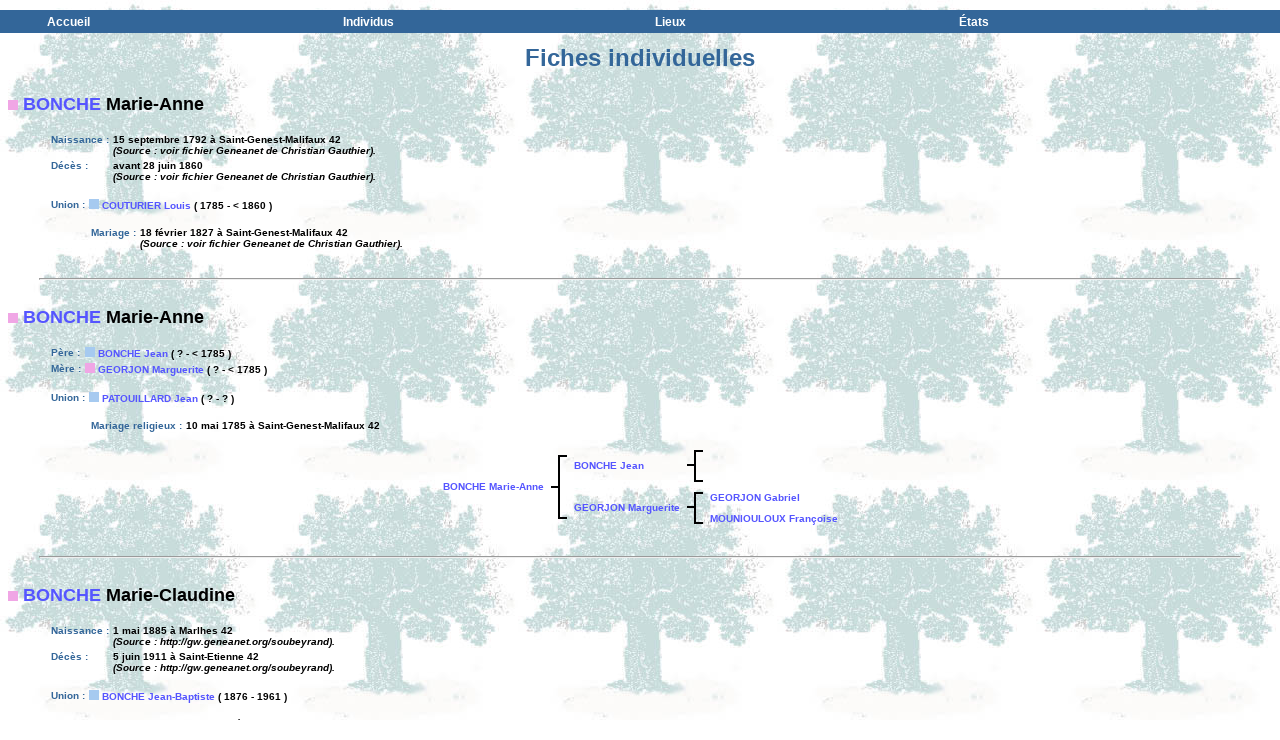

--- FILE ---
content_type: text/html
request_url: https://bernard-guinard.com/Genealogie/fiches/fiche1190.htm
body_size: 1932
content:
<HTML>
<HEAD>
<TITLE>Fiches individuelles</TITLE>
<LINK rel="STYLESHEET" type="text/css" HREF="../menu/css.css">
<SCRIPT LANGUAGE="Javascript" SRC="../menu/coolmenus.js"></SCRIPT>
</HEAD> 
<BODY topmargin=0 marginheight=0 background="./../images/fond.jpg">
<SCRIPT LANGUAGE="Javascript" SRC="../menu/menu.js"></SCRIPT>
<BR><BR>
<BR><BR>
<CENTER><DIV class="titre">Fiches individuelles</DIV></CENTER>
<BR><BR>
<DIV class="sstitre">
<A NAME="f5950">
<IMG SRC="../images/f.gif"> 

<A HREF="../individus/listeindividus59.htm#i5924">BONCHE</A>

Marie-Anne

</A></DIV>
<BLOCKQUOTE>
<TABLE><TR><TD></TD></TR></TABLE>
<TABLE>
<TR><TD valign="top" nowrap class="tab">
Naissance
 : </TD><TD width=100%>
15 septembre 1792
 � 
Saint-Genest-Malifaux 42

<br><I>
(Source : voir fichier Geneanet de Christian Gauthier).
</I>
</TD></TR>
<TR><TD valign="top" nowrap class="tab">
D�c�s
 : </TD><TD width=100%>
avant 28 juin 1860

<br><I>
(Source : voir fichier Geneanet de Christian Gauthier).
</I>
</TD></TR>
</TABLE>
<BR>
<TABLE>
<TR><TD valign="top" nowrap class="tab">
Union
 : </TD><TD width=100%>
<IMG SRC="../images/h.gif"> <A HREF="../fiches/fiche2673.htm#f13365">COUTURIER Louis</A> ( 1785 - < 1860 )<BR>
</TD></TR>
</TABLE>

<BLOCKQUOTE>
<TABLE>
<TR><TD valign="top" nowrap class="tab">
Mariage
 : </TD><TD width=100%>
18 f�vrier 1827
 � 
Saint-Genest-Malifaux 42

<br><I>
(Source : voir fichier Geneanet de Christian Gauthier).
</I>
</TD></TR>
</TABLE>
</BLOCKQUOTE>
</BLOCKQUOTE>
<BR>
<HR width=95%>
<BR><BR>
<DIV class="sstitre">
<A NAME="f5951">
<IMG SRC="../images/f.gif"> 

<A HREF="../individus/listeindividus59.htm#i5924">BONCHE</A>

Marie-Anne

</A></DIV>
<BLOCKQUOTE>
<TABLE><TR><TD></TD></TR></TABLE>
      <TABLE>
<TR><TD valign="top" nowrap class="tab">
P�re
 : </TD><TD width=100%>
<IMG SRC="../images/h.gif"> <A HREF="../fiches/fiche1187.htm#f5935">BONCHE Jean</A> ( ? - < 1785 )<BR>
      </TD></TR>
<TR><TD valign="top" nowrap class="tab">
M�re
 : </TD><TD width=100%>
<IMG SRC="../images/f.gif"> <A HREF="../fiches/fiche4262.htm#f21313">GEORJON Marguerite</A> ( ? - < 1785 )<BR>
</TD></TR>
</TABLE>
<BR>
<TABLE>
<TR><TD valign="top" nowrap class="tab">
Union
 : </TD><TD width=100%>
<IMG SRC="../images/h.gif"> <A HREF="../fiches/fiche6666.htm#f33332">PATOUILLARD Jean</A> ( ? - ? )<BR>
</TD></TR>
</TABLE>

<BLOCKQUOTE>
<TABLE>
<TR><TD valign="top" nowrap class="tab">
Mariage religieux
 : </TD><TD width=100%>
10 mai 1785
 � 
Saint-Genest-Malifaux 42

</TD></TR>
</TABLE>
</BLOCKQUOTE>
<TABLE align="center">
<TD rowspan=4 ><TABLE border=0><TR><TD nowrap>
<A HREF="../fiches/fiche1190.htm#f5951">BONCHE Marie-Anne</A>
</TD></TR></TABLE></TD>
<TD rowspan=4><IMG SRC="../images/branche1.gif" border=0></TD>
<TD rowspan=2><TABLE border=0><TR><TD nowrap>
<A HREF="../fiches/fiche1187.htm#f5935">BONCHE Jean</A>
</TD></TR></TABLE></TD>
<TD rowspan=2><IMG SRC="../images/branche.gif" border=0></TD>
<TD><TABLE border=0><TR><TD nowrap>
&nbsp;
</TD></TR></TABLE></TD></TR>
<TR><TD><TABLE border=0><TR><TD nowrap>
&nbsp;
</TD></TR></TABLE></TD></TR>
<TR><TD rowspan=2><TABLE border=0><TR><TD nowrap>
<A HREF="../fiches/fiche4262.htm#f21313">GEORJON Marguerite</A>
</TD></TR></TABLE></TD>
<TD rowspan=2><IMG SRC="../images/branche.gif" border=0></TD>
<TD><TABLE border=0><TR><TD nowrap>
<A HREF="../fiches/fiche4253.htm#f21267">GEORJON Gabriel</A>
</TD></TR></TABLE></TD></TR>
<TR><TD><TABLE border=0><TR><TD nowrap>
<A HREF="../fiches/fiche6334.htm#f31672">MOUNIOULOUX Fran�oise</A>
</TD></TR></TABLE></TD></TR>
</TABLE>
</BLOCKQUOTE>
<BR>
<HR width=95%>
<BR><BR>
<DIV class="sstitre">
<A NAME="f5952">
<IMG SRC="../images/f.gif"> 

<A HREF="../individus/listeindividus59.htm#i5924">BONCHE</A>

Marie-Claudine

</A></DIV>
<BLOCKQUOTE>
<TABLE><TR><TD></TD></TR></TABLE>
<TABLE>
<TR><TD valign="top" nowrap class="tab">
Naissance
 : </TD><TD width=100%>
1 mai 1885
 � 
Marlhes 42

<br><I>
(Source : http://gw.geneanet.org/soubeyrand).
</I>
</TD></TR>
<TR><TD valign="top" nowrap class="tab">
D�c�s
 : </TD><TD width=100%>
5 juin 1911
 � 
Saint-Etienne 42

<br><I>
(Source : http://gw.geneanet.org/soubeyrand).
</I>
</TD></TR>
</TABLE>
<BR>
<TABLE>
<TR><TD valign="top" nowrap class="tab">
Union
 : </TD><TD width=100%>
<IMG SRC="../images/h.gif"> <A HREF="../fiches/fiche1187.htm#f5937">BONCHE Jean-Baptiste</A> ( 1876 - 1961 )<BR>
</TD></TR>
</TABLE>

<BLOCKQUOTE>
<TABLE>
<TR><TD valign="top" nowrap class="tab">
Mariage
 : </TD><TD width=100%>
17 septembre 1904
 � 
La Ricamarie 42

<br><I>
(Source : http://gw.geneanet.org/soubeyrand).
</I>
</TD></TR>
</TABLE>
<TABLE><TR><TD valign="top" nowrap class="tab">
Enfant
 : </TD><TD width=100%>
<IMG SRC="../images/h.gif"> <A HREF="../fiches/fiche1188.htm#f5941">BONCHE Jean-Pierre</A> ( 1905 - 1984 )<BR>
</TD></TR></TABLE>
</BLOCKQUOTE>
</BLOCKQUOTE>
<BR>
<HR width=95%>
<BR><BR>
<DIV class="sstitre">
<A NAME="f5953">
<IMG SRC="../images/h.gif"> 

<A HREF="../individus/listeindividus59.htm#i5924">BONCHE</A>

Pierre

</A></DIV>
<BLOCKQUOTE>
<TABLE><TR><TD></TD></TR></TABLE>
<TABLE><TR><TD>
Aubergiste et cultivateur � la Scie de la Roue
</TD></TR></TABLE>
<BR>
<TABLE>
<TR><TD valign="top" nowrap class="tab">
Naissance
 : </TD><TD width=100%>
6 d�cembre 1837
 � 
Saint-Genest-Malifaux 42

<br><I>
(Source : http://gw.geneanet.org/soubeyrand).
</I>
</TD></TR>
</TABLE>
<BR>
<TABLE>
<TR><TD valign="top" nowrap class="tab">
Union
 : </TD><TD width=100%>
<IMG SRC="../images/f.gif"> <A HREF="../fiches/fiche6859.htm#f34297">PEYRARD Catherine</A> ( 1846 - ? )<BR>
</TD></TR>
</TABLE>

<BLOCKQUOTE>
<TABLE>
<TR><TD valign="top" nowrap class="tab">
Mariage
 : </TD><TD width=100%>
3 septembre 1867
 � 
Saint-Genest-Malifaux 42

<br><I>
(Source : http://gw.geneanet.org/soubeyrand).
</I>
</TD></TR>
</TABLE>
<TABLE><TR><TD valign="top" nowrap class="tab">
Enfants
 : </TD><TD width=100%>
<IMG SRC="../images/f.gif"> <A HREF="../fiches/fiche1185.htm#f5928">BONCHE Francine</A> ( 1872 - 1932 )<BR>
<IMG SRC="../images/h.gif"> <A HREF="../fiches/fiche1187.htm#f5937">BONCHE Jean-Baptiste</A> ( 1876 - 1961 )<BR>
<IMG SRC="../images/f.gif"> <A HREF="../fiches/fiche1186.htm#f5931">BONCHE Genest</A> ( ? - ? )<BR>
<IMG SRC="../images/h.gif"> <A HREF="../fiches/fiche1187.htm#f5939">BONCHE Jean-Marie</A> ( ? - ? )<BR>
</TD></TR></TABLE>
</BLOCKQUOTE>
</BLOCKQUOTE>
<BR>
<HR width=95%>
<BR><BR>
<DIV class="sstitre">
<A NAME="f5954">
<IMG SRC="../images/h.gif"> 

<A HREF="../individus/listeindividus59.htm#i5924">BONCHE</A>

Pierre

</A></DIV>
<BLOCKQUOTE>
<TABLE><TR><TD></TD></TR></TABLE>
<TABLE>
<TR><TD valign="top" nowrap class="tab">
Naissance
 : </TD><TD width=100%>
2 f�vrier 1864
 � 
Saint-Romain-les-Atheux 42

<br><I>
(Source : http://gw.geneanet.org/soubeyrand).
</I>
</TD></TR>
</TABLE>
<BR>
      <TABLE>
<TR><TD valign="top" nowrap class="tab">
P�re
 : </TD><TD width=100%>
<IMG SRC="../images/h.gif"> <A HREF="../fiches/fiche1185.htm#f5929">BONCHE Fran�ois</A> ( 1833 - 1889 )<BR>
      </TD></TR>
<TR><TD valign="top" nowrap class="tab">
M�re
 : </TD><TD width=100%>
<IMG SRC="../images/f.gif"> <A HREF="../fiches/fiche1818.htm#f9090">CELLE Marie</A> ( 1821 - 1886 )<BR>
</TD></TR>
</TABLE>
<BR>
<TABLE>
<TR><TD valign="top" nowrap class="tab">
Union
 : </TD><TD width=100%>
<IMG SRC="../images/f.gif"> <A HREF="../fiches/fiche798.htm#f3993">BERGERON Euphrosine</A> ( 1872 - 1953 )<BR>
</TD></TR>
</TABLE>

<BLOCKQUOTE>
<TABLE>
<TR><TD valign="top" nowrap class="tab">
Mariage
 : </TD><TD width=100%>
6 septembre 1893
 � 
Saint-Genest-Malifaux 42

<br><I>
(Source : http://gw.geneanet.org/soubeyrand).
</I>
</TD></TR>
</TABLE>
<TABLE><TR><TD valign="top" nowrap class="tab">
Note familiale
 : </TD><TD width=100%><I>
Ce couple eut 1 enfant (Source : http://gw.geneanet.org/soubeyrand).
</I></TD></TR></TABLE>
</BLOCKQUOTE>
<TABLE align="center">
<TD rowspan=4 ><TABLE border=0><TR><TD nowrap>
<A HREF="../fiches/fiche1190.htm#f5954">BONCHE Pierre</A>
</TD></TR></TABLE></TD>
<TD rowspan=4><IMG SRC="../images/branche1.gif" border=0></TD>
<TD rowspan=2><TABLE border=0><TR><TD nowrap>
<A HREF="../fiches/fiche1185.htm#f5929">BONCHE Fran�ois</A>
</TD></TR></TABLE></TD>
<TD rowspan=2><IMG SRC="../images/branche.gif" border=0></TD>
<TD><TABLE border=0><TR><TD nowrap>
&nbsp;
</TD></TR></TABLE></TD></TR>
<TR><TD><TABLE border=0><TR><TD nowrap>
&nbsp;
</TD></TR></TABLE></TD></TR>
<TR><TD rowspan=2><TABLE border=0><TR><TD nowrap>
<A HREF="../fiches/fiche1818.htm#f9090">CELLE Marie</A>
</TD></TR></TABLE></TD>
<TD rowspan=2><IMG SRC="../images/branche.gif" border=0></TD>
<TD><TABLE border=0><TR><TD nowrap>
<A HREF="../fiches/fiche1811.htm#f9058">CELLE Joseph</A>
</TD></TR></TABLE></TD></TR>
<TR><TD><TABLE border=0><TR><TD nowrap>
<A HREF="../fiches/fiche5885.htm#f29426">MASSARDIER Marie</A>
</TD></TR></TABLE></TD></TR>
</TABLE>
</BLOCKQUOTE>
<BR><BR>
<CENTER>
<A HREF="./../fiches/fiche1189.htm"><IMG SRC="../images/iconLeft.gif" border=0></A>
&nbsp;&nbsp;&nbsp;&nbsp;&nbsp;&nbsp;&nbsp;&nbsp;&nbsp;&nbsp;
<A HREF="./../fiches/fiche1190.htm#"><IMG SRC="../images/iconTop.gif" border=0></A>
&nbsp;&nbsp;&nbsp;&nbsp;&nbsp;&nbsp;&nbsp;&nbsp;&nbsp;&nbsp;
<A HREF="./../fiches/fiche1191.htm"><IMG SRC="../images/iconRight.gif" border=0></A>
</CENTER>
<BR><BR>
<DIV class="baspage" align="center"> 
Ces pages ont �t� cr��es par
<A HREF="http://www.heredis.com" target="_blank">Heredis pour Windows</A>
, &copy; BSD Concept 
<BR><BR>
<A HREF="http://www.heredis.com" target="_blank"><IMG SRC="../images/heredis.jpg" border=0></A> 
</DIV> 
</BODY>
</HTML>


--- FILE ---
content_type: text/css
request_url: https://bernard-guinard.com/Genealogie/menu/css.css
body_size: 2288
content:
.clCMEvent{position:absolute; z-index:300; width:100%; height:100%; clip:rect(0,100%,100%,0); left:0; top:0; visibility:hidden}
.clCMAbs{position:absolute; width:10; height:10; left:0; top:0; visibility:hidden}

.clT,.clTover,.clS,.clSover,.clS2,.clS2over{position:absolute; overflow:hidden; width:130; height:25; cursor:pointer; cursor:hand}
.clT,.clTover{padding:4px; font-size:12px; font-weight:bold}
.clT{color:white; }   
.clTover{color:#FCCE55;}
.clS,.clSover{padding:2px; font-size:11px; font-weight:bold}
.clS{color:#006699; background-color:#CDDBEB; layer-background-color:#CDDBEB;}
.clSover{color:#FCCE55;}
.clSover,.clTover,.clB,.clBar{layer-background-color:#336699; background-color:#336699;}
.clB{position:absolute; visibility:hidden; z-index:300}
.clBar{position:absolute; width:10; height:10; visibility:hidden; }

BODY {font-family:Verdana, sans-serif; font-size:x-small; font-weight:bold; color:#000000; background-color:#FFFFFF;
SCROLLBAR-3DLIGHT-COLOR:    #FFFFFF;
SCROLLBAR-HIGHLIGHT-COLOR:  #CDDBEB;
SCROLLBAR-FACE-COLOR:       #336699;
SCROLLBAR-SHADOW-COLOR:     #000000;
SCROLLBAR-DARKSHADOW-COLOR: #336699;
}
TD, DIV {font-family:Verdana, sans-serif; font-size:x-small; font-weight:bold; color:#000000;  }
.titre{font-family:Verdana, sans-serif; font-weight:bold; font-size:x-large; color:#336699 }
.sstitre{font-family:Verdana, sans-serif; font-weight:bold; font-size:large; color:#000000 }
.tab {font-family:Verdana, sans-serif; font-weight:bold; font-size:x-small; color:#336699 }
.titretab {font-family:Verdana, sans-serif; font-weight:bold; font-size:small; color:#FFFFFF; background-color:#336699 }
.baspage {font-family:Verdana, sans-serif; font-size:xx-small; font-weight:bold; color=#000000 }
.level1 {font-family:Verdana, sans-serif; font-size:x-small; font-weight: bold; }
.level2 {font-family:Verdana, sans-serif; font-size:x-small; font-weight: bold; clip:   rect(   )}
a:link {color: #5555FF; text-decoration: none}
a:visited {color: #5555FF; text-decoration: none}
a:hover {color: #0000FF; text-decoration: underline; background-color:#EEEEFF }
a:active {color: #FF0000; text-decoration: underline}

.InsideTable
{
	border-style: solid;
	border-width: 1px;
	border-color: #CCCCCC;
}




//background-image: url("../images/fond02.gif");
//background-image: url("../images/Fond01.gif");



--- FILE ---
content_type: text/javascript
request_url: https://bernard-guinard.com/Genealogie/menu/menu.js
body_size: 1678
content:
oM=new makeCM("oM");
oM.resizeCheck=1;
oM.rows=1;
oM.onlineRoot="";
oM.pxBetween=0;
oM.fillImg="cm_fill.gif";
oM.fromTop=10;
oM.fromLeft=155;
oM.wait=300;
oM.zIndex=400;
oM.useBar=1;
oM.barWidth="100%";
oM.barHeight="menu";
oM.barX=0;
oM.barY="menu";
oM.barClass="clBar";
oM.barBorderX=0;
oM.barBorderY=0;
oM.level[0]=new cm_makeLevel(90,21,"clT","clTover",1,1,"clB",0,"bottom",0,0,0,0,0);
oM.level[1]=new cm_makeLevel(102,22,"clS","clSover",1,1,"clB",0,"right",0,0,"menu_arrow.gif",10,10);
oM.makeMenu('m1','','Accueil','../heredis/accueil.htm');
oM.makeMenu('m2','','Individus','../individus/individus.htm');
oM.makeMenu('m7','m2','Patronymes','../individus/patronymes0.htm','',200,0);
oM.makeMenu('m8','m2','Liste des individus','../individus/listeindividus0.htm','',200,0);
oM.makeMenu('m9','m2','Fiches individuelles','../fiches/fiche0.htm','',200,0);
oM.makeMenu('m10','m2','Mon ascendance','../individus/ascendance0.htm','',200,0);
oM.makeMenu('m11','m2','Liste éclair','../individus/listeeclair0.htm','',200,0);
oM.makeMenu('m3','','Lieux','../lieux/lieux.htm');
oM.makeMenu('m18','m3','Liste des lieux','../lieux/lieux0.htm','',200,0);
oM.makeMenu('m19','m3','Patronymes par lieux','../lieux/patroparlieux0.htm','',200,0);
oM.makeMenu('m4','','États','../etats/etats.htm');
oM.makeMenu('m12','m4','Liste des événements','../etats/listeevenements0.htm','',200,0);
oM.makeMenu('m13','m4','Liste des sources','../etats/listesources0.htm','',200,0);
oM.makeMenu('m14','m4','Liste des images','../etats/listemedias0.htm','',200,0);
oM.makeMenu('m17','m4','Statistiques','../etats/stats.htm','',200,0);
var avail="40+((cmpage.x2-45)/4)";
oM.menuPlacement=new Array(42,avail+"-11",avail+"*2-8",avail+"*3-12");
oM.construct();
